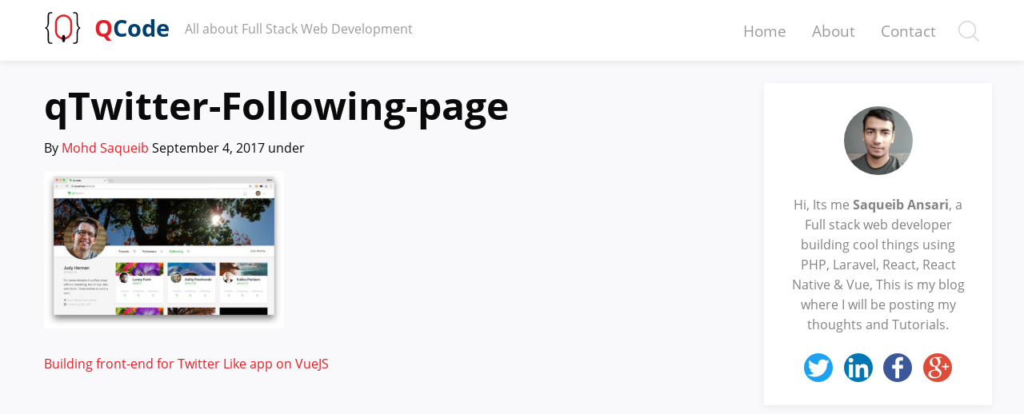

--- FILE ---
content_type: text/html; charset=UTF-8
request_url: https://qcode.in/building-front-end-twitter-like-app-vuejs/qtwitter-following-page/
body_size: 8422
content:
<!doctype html>
<html class="no-js" lang="en-US" >
	<head>
		<meta charset="UTF-8" />
		<meta name="viewport" content="width=device-width, initial-scale=1.0" />
		<script async src="//pagead2.googlesyndication.com/pagead/js/adsbygoogle.js"></script>
		<script>
			 (adsbygoogle = window.adsbygoogle || []).push({
				  google_ad_client: "ca-pub-1355161963501438",
				  enable_page_level_ads: true
			 });
		</script>
		<meta name='robots' content='index, follow, max-image-preview:large, max-snippet:-1, max-video-preview:-1' />
	<style>img:is([sizes="auto" i], [sizes^="auto," i]) { contain-intrinsic-size: 3000px 1500px }</style>
	
	<!-- This site is optimized with the Yoast SEO plugin v25.6 - https://yoast.com/wordpress/plugins/seo/ -->
	<title>qTwitter-Following-page - QCode</title>
	<link rel="canonical" href="https://qcode.in/building-front-end-twitter-like-app-vuejs/qtwitter-following-page/" />
	<meta property="og:locale" content="en_US" />
	<meta property="og:type" content="article" />
	<meta property="og:title" content="qTwitter-Following-page - QCode" />
	<meta property="og:url" content="https://qcode.in/building-front-end-twitter-like-app-vuejs/qtwitter-following-page/" />
	<meta property="og:site_name" content="QCode" />
	<meta property="article:modified_time" content="2017-09-04T16:45:27+00:00" />
	<meta property="og:image" content="https://qcode.in/building-front-end-twitter-like-app-vuejs/qtwitter-following-page" />
	<meta property="og:image:width" content="1200" />
	<meta property="og:image:height" content="788" />
	<meta property="og:image:type" content="image/jpeg" />
	<meta name="twitter:card" content="summary_large_image" />
	<meta name="twitter:site" content="@mdsaqueib" />
	<script type="application/ld+json" class="yoast-schema-graph">{"@context":"https://schema.org","@graph":[{"@type":"WebPage","@id":"https://qcode.in/building-front-end-twitter-like-app-vuejs/qtwitter-following-page/","url":"https://qcode.in/building-front-end-twitter-like-app-vuejs/qtwitter-following-page/","name":"qTwitter-Following-page - QCode","isPartOf":{"@id":"https://qcode.in/#website"},"primaryImageOfPage":{"@id":"https://qcode.in/building-front-end-twitter-like-app-vuejs/qtwitter-following-page/#primaryimage"},"image":{"@id":"https://qcode.in/building-front-end-twitter-like-app-vuejs/qtwitter-following-page/#primaryimage"},"thumbnailUrl":"https://qcode.in/wp-content/uploads/2017/09/qTwitter-Following-page.jpg","datePublished":"2017-09-04T16:44:27+00:00","dateModified":"2017-09-04T16:45:27+00:00","breadcrumb":{"@id":"https://qcode.in/building-front-end-twitter-like-app-vuejs/qtwitter-following-page/#breadcrumb"},"inLanguage":"en-US","potentialAction":[{"@type":"ReadAction","target":["https://qcode.in/building-front-end-twitter-like-app-vuejs/qtwitter-following-page/"]}]},{"@type":"ImageObject","inLanguage":"en-US","@id":"https://qcode.in/building-front-end-twitter-like-app-vuejs/qtwitter-following-page/#primaryimage","url":"https://qcode.in/wp-content/uploads/2017/09/qTwitter-Following-page.jpg","contentUrl":"https://qcode.in/wp-content/uploads/2017/09/qTwitter-Following-page.jpg","width":1200,"height":788,"caption":"qTwitter-Following-page"},{"@type":"BreadcrumbList","@id":"https://qcode.in/building-front-end-twitter-like-app-vuejs/qtwitter-following-page/#breadcrumb","itemListElement":[{"@type":"ListItem","position":1,"name":"Home","item":"https://qcode.in/"},{"@type":"ListItem","position":2,"name":"Building front-end for Twitter Like app on VueJS","item":"https://qcode.in/building-front-end-twitter-like-app-vuejs/"},{"@type":"ListItem","position":3,"name":"qTwitter-Following-page"}]},{"@type":"WebSite","@id":"https://qcode.in/#website","url":"https://qcode.in/","name":"QCode","description":"All about Full Stack Web Development","publisher":{"@id":"https://qcode.in/#/schema/person/e2cfa5cd0404224d640b1ca7a9666f8d"},"potentialAction":[{"@type":"SearchAction","target":{"@type":"EntryPoint","urlTemplate":"https://qcode.in/?s={search_term_string}"},"query-input":{"@type":"PropertyValueSpecification","valueRequired":true,"valueName":"search_term_string"}}],"inLanguage":"en-US"},{"@type":["Person","Organization"],"@id":"https://qcode.in/#/schema/person/e2cfa5cd0404224d640b1ca7a9666f8d","name":"Mohd Saqueib","image":{"@type":"ImageObject","inLanguage":"en-US","@id":"https://qcode.in/#/schema/person/image/","url":"https://qcode.in/wp-content/uploads/2017/09/qTwitter-Following-page.jpg","contentUrl":"https://qcode.in/wp-content/uploads/2017/09/qTwitter-Following-page.jpg","width":1200,"height":788,"caption":"Mohd Saqueib"},"logo":{"@id":"https://qcode.in/#/schema/person/image/"},"description":"Full Stack developer working with modern web frontend and backend with hybrid mobile apps, love to share my knowledge in PHP, JS, MySQL &amp; HTML, check out my LinkedIn profile https://www.linkedin.com/in/mohd-saqueib-ansari-41314391/"}]}</script>
	<!-- / Yoast SEO plugin. -->


<link rel='dns-prefetch' href='//ajax.googleapis.com' />
<link rel='dns-prefetch' href='//stats.wp.com' />
<link rel='dns-prefetch' href='//v0.wordpress.com' />

<link rel='stylesheet' id='wp-block-library-css' href='https://qcode.in/wp-includes/css/dist/block-library/style.min.css?ver=6.8.3' type='text/css' media='all' />
<style id='classic-theme-styles-inline-css' type='text/css'>
/*! This file is auto-generated */
.wp-block-button__link{color:#fff;background-color:#32373c;border-radius:9999px;box-shadow:none;text-decoration:none;padding:calc(.667em + 2px) calc(1.333em + 2px);font-size:1.125em}.wp-block-file__button{background:#32373c;color:#fff;text-decoration:none}
</style>
<link rel='stylesheet' id='mediaelement-css' href='https://qcode.in/wp-includes/js/mediaelement/mediaelementplayer-legacy.min.css?ver=4.2.17' type='text/css' media='all' />
<link rel='stylesheet' id='wp-mediaelement-css' href='https://qcode.in/wp-includes/js/mediaelement/wp-mediaelement.min.css?ver=6.8.3' type='text/css' media='all' />
<style id='jetpack-sharing-buttons-style-inline-css' type='text/css'>
.jetpack-sharing-buttons__services-list{display:flex;flex-direction:row;flex-wrap:wrap;gap:0;list-style-type:none;margin:5px;padding:0}.jetpack-sharing-buttons__services-list.has-small-icon-size{font-size:12px}.jetpack-sharing-buttons__services-list.has-normal-icon-size{font-size:16px}.jetpack-sharing-buttons__services-list.has-large-icon-size{font-size:24px}.jetpack-sharing-buttons__services-list.has-huge-icon-size{font-size:36px}@media print{.jetpack-sharing-buttons__services-list{display:none!important}}.editor-styles-wrapper .wp-block-jetpack-sharing-buttons{gap:0;padding-inline-start:0}ul.jetpack-sharing-buttons__services-list.has-background{padding:1.25em 2.375em}
</style>
<style id='global-styles-inline-css' type='text/css'>
:root{--wp--preset--aspect-ratio--square: 1;--wp--preset--aspect-ratio--4-3: 4/3;--wp--preset--aspect-ratio--3-4: 3/4;--wp--preset--aspect-ratio--3-2: 3/2;--wp--preset--aspect-ratio--2-3: 2/3;--wp--preset--aspect-ratio--16-9: 16/9;--wp--preset--aspect-ratio--9-16: 9/16;--wp--preset--color--black: #000000;--wp--preset--color--cyan-bluish-gray: #abb8c3;--wp--preset--color--white: #ffffff;--wp--preset--color--pale-pink: #f78da7;--wp--preset--color--vivid-red: #cf2e2e;--wp--preset--color--luminous-vivid-orange: #ff6900;--wp--preset--color--luminous-vivid-amber: #fcb900;--wp--preset--color--light-green-cyan: #7bdcb5;--wp--preset--color--vivid-green-cyan: #00d084;--wp--preset--color--pale-cyan-blue: #8ed1fc;--wp--preset--color--vivid-cyan-blue: #0693e3;--wp--preset--color--vivid-purple: #9b51e0;--wp--preset--gradient--vivid-cyan-blue-to-vivid-purple: linear-gradient(135deg,rgba(6,147,227,1) 0%,rgb(155,81,224) 100%);--wp--preset--gradient--light-green-cyan-to-vivid-green-cyan: linear-gradient(135deg,rgb(122,220,180) 0%,rgb(0,208,130) 100%);--wp--preset--gradient--luminous-vivid-amber-to-luminous-vivid-orange: linear-gradient(135deg,rgba(252,185,0,1) 0%,rgba(255,105,0,1) 100%);--wp--preset--gradient--luminous-vivid-orange-to-vivid-red: linear-gradient(135deg,rgba(255,105,0,1) 0%,rgb(207,46,46) 100%);--wp--preset--gradient--very-light-gray-to-cyan-bluish-gray: linear-gradient(135deg,rgb(238,238,238) 0%,rgb(169,184,195) 100%);--wp--preset--gradient--cool-to-warm-spectrum: linear-gradient(135deg,rgb(74,234,220) 0%,rgb(151,120,209) 20%,rgb(207,42,186) 40%,rgb(238,44,130) 60%,rgb(251,105,98) 80%,rgb(254,248,76) 100%);--wp--preset--gradient--blush-light-purple: linear-gradient(135deg,rgb(255,206,236) 0%,rgb(152,150,240) 100%);--wp--preset--gradient--blush-bordeaux: linear-gradient(135deg,rgb(254,205,165) 0%,rgb(254,45,45) 50%,rgb(107,0,62) 100%);--wp--preset--gradient--luminous-dusk: linear-gradient(135deg,rgb(255,203,112) 0%,rgb(199,81,192) 50%,rgb(65,88,208) 100%);--wp--preset--gradient--pale-ocean: linear-gradient(135deg,rgb(255,245,203) 0%,rgb(182,227,212) 50%,rgb(51,167,181) 100%);--wp--preset--gradient--electric-grass: linear-gradient(135deg,rgb(202,248,128) 0%,rgb(113,206,126) 100%);--wp--preset--gradient--midnight: linear-gradient(135deg,rgb(2,3,129) 0%,rgb(40,116,252) 100%);--wp--preset--font-size--small: 13px;--wp--preset--font-size--medium: 20px;--wp--preset--font-size--large: 36px;--wp--preset--font-size--x-large: 42px;--wp--preset--spacing--20: 0.44rem;--wp--preset--spacing--30: 0.67rem;--wp--preset--spacing--40: 1rem;--wp--preset--spacing--50: 1.5rem;--wp--preset--spacing--60: 2.25rem;--wp--preset--spacing--70: 3.38rem;--wp--preset--spacing--80: 5.06rem;--wp--preset--shadow--natural: 6px 6px 9px rgba(0, 0, 0, 0.2);--wp--preset--shadow--deep: 12px 12px 50px rgba(0, 0, 0, 0.4);--wp--preset--shadow--sharp: 6px 6px 0px rgba(0, 0, 0, 0.2);--wp--preset--shadow--outlined: 6px 6px 0px -3px rgba(255, 255, 255, 1), 6px 6px rgba(0, 0, 0, 1);--wp--preset--shadow--crisp: 6px 6px 0px rgba(0, 0, 0, 1);}:where(.is-layout-flex){gap: 0.5em;}:where(.is-layout-grid){gap: 0.5em;}body .is-layout-flex{display: flex;}.is-layout-flex{flex-wrap: wrap;align-items: center;}.is-layout-flex > :is(*, div){margin: 0;}body .is-layout-grid{display: grid;}.is-layout-grid > :is(*, div){margin: 0;}:where(.wp-block-columns.is-layout-flex){gap: 2em;}:where(.wp-block-columns.is-layout-grid){gap: 2em;}:where(.wp-block-post-template.is-layout-flex){gap: 1.25em;}:where(.wp-block-post-template.is-layout-grid){gap: 1.25em;}.has-black-color{color: var(--wp--preset--color--black) !important;}.has-cyan-bluish-gray-color{color: var(--wp--preset--color--cyan-bluish-gray) !important;}.has-white-color{color: var(--wp--preset--color--white) !important;}.has-pale-pink-color{color: var(--wp--preset--color--pale-pink) !important;}.has-vivid-red-color{color: var(--wp--preset--color--vivid-red) !important;}.has-luminous-vivid-orange-color{color: var(--wp--preset--color--luminous-vivid-orange) !important;}.has-luminous-vivid-amber-color{color: var(--wp--preset--color--luminous-vivid-amber) !important;}.has-light-green-cyan-color{color: var(--wp--preset--color--light-green-cyan) !important;}.has-vivid-green-cyan-color{color: var(--wp--preset--color--vivid-green-cyan) !important;}.has-pale-cyan-blue-color{color: var(--wp--preset--color--pale-cyan-blue) !important;}.has-vivid-cyan-blue-color{color: var(--wp--preset--color--vivid-cyan-blue) !important;}.has-vivid-purple-color{color: var(--wp--preset--color--vivid-purple) !important;}.has-black-background-color{background-color: var(--wp--preset--color--black) !important;}.has-cyan-bluish-gray-background-color{background-color: var(--wp--preset--color--cyan-bluish-gray) !important;}.has-white-background-color{background-color: var(--wp--preset--color--white) !important;}.has-pale-pink-background-color{background-color: var(--wp--preset--color--pale-pink) !important;}.has-vivid-red-background-color{background-color: var(--wp--preset--color--vivid-red) !important;}.has-luminous-vivid-orange-background-color{background-color: var(--wp--preset--color--luminous-vivid-orange) !important;}.has-luminous-vivid-amber-background-color{background-color: var(--wp--preset--color--luminous-vivid-amber) !important;}.has-light-green-cyan-background-color{background-color: var(--wp--preset--color--light-green-cyan) !important;}.has-vivid-green-cyan-background-color{background-color: var(--wp--preset--color--vivid-green-cyan) !important;}.has-pale-cyan-blue-background-color{background-color: var(--wp--preset--color--pale-cyan-blue) !important;}.has-vivid-cyan-blue-background-color{background-color: var(--wp--preset--color--vivid-cyan-blue) !important;}.has-vivid-purple-background-color{background-color: var(--wp--preset--color--vivid-purple) !important;}.has-black-border-color{border-color: var(--wp--preset--color--black) !important;}.has-cyan-bluish-gray-border-color{border-color: var(--wp--preset--color--cyan-bluish-gray) !important;}.has-white-border-color{border-color: var(--wp--preset--color--white) !important;}.has-pale-pink-border-color{border-color: var(--wp--preset--color--pale-pink) !important;}.has-vivid-red-border-color{border-color: var(--wp--preset--color--vivid-red) !important;}.has-luminous-vivid-orange-border-color{border-color: var(--wp--preset--color--luminous-vivid-orange) !important;}.has-luminous-vivid-amber-border-color{border-color: var(--wp--preset--color--luminous-vivid-amber) !important;}.has-light-green-cyan-border-color{border-color: var(--wp--preset--color--light-green-cyan) !important;}.has-vivid-green-cyan-border-color{border-color: var(--wp--preset--color--vivid-green-cyan) !important;}.has-pale-cyan-blue-border-color{border-color: var(--wp--preset--color--pale-cyan-blue) !important;}.has-vivid-cyan-blue-border-color{border-color: var(--wp--preset--color--vivid-cyan-blue) !important;}.has-vivid-purple-border-color{border-color: var(--wp--preset--color--vivid-purple) !important;}.has-vivid-cyan-blue-to-vivid-purple-gradient-background{background: var(--wp--preset--gradient--vivid-cyan-blue-to-vivid-purple) !important;}.has-light-green-cyan-to-vivid-green-cyan-gradient-background{background: var(--wp--preset--gradient--light-green-cyan-to-vivid-green-cyan) !important;}.has-luminous-vivid-amber-to-luminous-vivid-orange-gradient-background{background: var(--wp--preset--gradient--luminous-vivid-amber-to-luminous-vivid-orange) !important;}.has-luminous-vivid-orange-to-vivid-red-gradient-background{background: var(--wp--preset--gradient--luminous-vivid-orange-to-vivid-red) !important;}.has-very-light-gray-to-cyan-bluish-gray-gradient-background{background: var(--wp--preset--gradient--very-light-gray-to-cyan-bluish-gray) !important;}.has-cool-to-warm-spectrum-gradient-background{background: var(--wp--preset--gradient--cool-to-warm-spectrum) !important;}.has-blush-light-purple-gradient-background{background: var(--wp--preset--gradient--blush-light-purple) !important;}.has-blush-bordeaux-gradient-background{background: var(--wp--preset--gradient--blush-bordeaux) !important;}.has-luminous-dusk-gradient-background{background: var(--wp--preset--gradient--luminous-dusk) !important;}.has-pale-ocean-gradient-background{background: var(--wp--preset--gradient--pale-ocean) !important;}.has-electric-grass-gradient-background{background: var(--wp--preset--gradient--electric-grass) !important;}.has-midnight-gradient-background{background: var(--wp--preset--gradient--midnight) !important;}.has-small-font-size{font-size: var(--wp--preset--font-size--small) !important;}.has-medium-font-size{font-size: var(--wp--preset--font-size--medium) !important;}.has-large-font-size{font-size: var(--wp--preset--font-size--large) !important;}.has-x-large-font-size{font-size: var(--wp--preset--font-size--x-large) !important;}
:where(.wp-block-post-template.is-layout-flex){gap: 1.25em;}:where(.wp-block-post-template.is-layout-grid){gap: 1.25em;}
:where(.wp-block-columns.is-layout-flex){gap: 2em;}:where(.wp-block-columns.is-layout-grid){gap: 2em;}
:root :where(.wp-block-pullquote){font-size: 1.5em;line-height: 1.6;}
</style>
<link rel='stylesheet' id='main-stylesheet-css' href='https://qcode.in/wp-content/themes/qcode1/assets/stylesheets/foundation.css?ver=2.6.1' type='text/css' media='all' />
<link rel='stylesheet' id='prism-theme-css' href='https://qcode.in/wp-content/plugins/ank-prism-for-wp/out/prism-css.min.css?ver=1534085005' type='text/css' media='all' />
<script type="text/javascript" src="//ajax.googleapis.com/ajax/libs/jquery/2.1.0/jquery.min.js?ver=2.1.0" id="jquery-js"></script>
<link rel="https://api.w.org/" href="https://qcode.in/wp-json/" /><link rel="alternate" title="JSON" type="application/json" href="https://qcode.in/wp-json/wp/v2/media/603" /><link rel="alternate" title="oEmbed (JSON)" type="application/json+oembed" href="https://qcode.in/wp-json/oembed/1.0/embed?url=https%3A%2F%2Fqcode.in%2Fbuilding-front-end-twitter-like-app-vuejs%2Fqtwitter-following-page%2F" />
<link rel="alternate" title="oEmbed (XML)" type="text/xml+oembed" href="https://qcode.in/wp-json/oembed/1.0/embed?url=https%3A%2F%2Fqcode.in%2Fbuilding-front-end-twitter-like-app-vuejs%2Fqtwitter-following-page%2F&#038;format=xml" />
	<style>img#wpstats{display:none}</style>
		<link rel="icon" href="https://qcode.in/wp-content/uploads/2016/12/cropped-qCode-logo-32x32.png" sizes="32x32" />
<link rel="icon" href="https://qcode.in/wp-content/uploads/2016/12/cropped-qCode-logo-192x192.png" sizes="192x192" />
<link rel="apple-touch-icon" href="https://qcode.in/wp-content/uploads/2016/12/cropped-qCode-logo-180x180.png" />
<meta name="msapplication-TileImage" content="https://qcode.in/wp-content/uploads/2016/12/cropped-qCode-logo-270x270.png" />
	</head>
	<body class="attachment wp-singular attachment-template-default single single-attachment postid-603 attachmentid-603 attachment-jpeg wp-theme-qcode1 offcanvas">


	
	
	
	<header data-sticky-container id="masthead" class="site-header" role="banner">

			<div class="title-bar" data-responsive-toggle="site-navigation">
				<button class="menu-icon" type="button" data-toggle="mobile-menu"></button>
				<div class="title-bar-title">
					<a href="https://qcode.in/" rel="home">QCode</a>
				</div>
			</div>

			<nav id="site-navigation" class="main-navigation top-bar sticky" data-sticky data-options="marginTop:0;" style="width:100%;height:76px;" role="navigation">
				<div class="row">
					<div class="top-bar-title">
						<a href="https://qcode.in/" rel="home">
							<img src="https://qcode.in/wp-content/themes/qcode1/assets/images/logo.svg" alt="QCode">
							<span>Q</span>Code
						</a>
						<span class="tag-line show-for-large">All about Full Stack Web Development</span>
					</div>

					<div class="top-bar-right">
						<ul id="menu-top-menu" class="dropdown menu desktop-menu" data-dropdown-menu><li id="menu-item-46" class="menu-item menu-item-type-custom menu-item-object-custom menu-item-home menu-item-46"><a href="http://qcode.in">Home</a></li>
<li id="menu-item-47" class="menu-item menu-item-type-post_type menu-item-object-page menu-item-47"><a href="https://qcode.in/about/">About</a></li>
<li id="menu-item-48" class="menu-item menu-item-type-post_type menu-item-object-page menu-item-48"><a href="https://qcode.in/contact/">Contact</a></li>
 <li><form role="search" method="get" class="search-form" action="https://qcode.in/"><input class="search-bar" name="s" type="search" value=""  placeholder="Search"></form></li> </ul>
													
<nav class="vertical menu" id="mobile-menu" role="navigation">
  <ul id="menu-top-menu-1" class="vertical menu" data-accordion-menu><li class="menu-item menu-item-type-custom menu-item-object-custom menu-item-home menu-item-46"><a href="http://qcode.in">Home</a></li>
<li class="menu-item menu-item-type-post_type menu-item-object-page menu-item-47"><a href="https://qcode.in/about/">About</a></li>
<li class="menu-item menu-item-type-post_type menu-item-object-page menu-item-48"><a href="https://qcode.in/contact/">Contact</a></li>
</ul></nav>
											</div>
				</div>
			</nav>
	</header>

	<section class="container">
		
<div id="single-post" role="main">

	<div class="main-content">

	
	<article class="post-603 attachment type-attachment status-inherit hentry" id="post-603">
		<header>
			<h1 class="entry-title">qTwitter-Following-page</h1>
			<p class="byline author">By <a href="https://qcode.in/author/qcode/" rel="author" class="fn">Mohd Saqueib</a>
		<time class="updated" datetime="2017-09-04T22:14:27+05:30">September 4, 2017</time>
		under 
		</p>		</header>
				<div class="entry-content">
			<p class="attachment"><a href='https://qcode.in/wp-content/uploads/2017/09/qTwitter-Following-page.jpg'><img fetchpriority="high" decoding="async" width="300" height="197" src="https://qcode.in/wp-content/uploads/2017/09/qTwitter-Following-page-300x197.jpg" class="attachment-medium size-medium" alt="qTwitter-Following-page" srcset="https://qcode.in/wp-content/uploads/2017/09/qTwitter-Following-page-300x197.jpg 300w, https://qcode.in/wp-content/uploads/2017/09/qTwitter-Following-page-768x504.jpg 768w, https://qcode.in/wp-content/uploads/2017/09/qTwitter-Following-page-1024x672.jpg 1024w, https://qcode.in/wp-content/uploads/2017/09/qTwitter-Following-page-640x420.jpg 640w, https://qcode.in/wp-content/uploads/2017/09/qTwitter-Following-page.jpg 1200w" sizes="(max-width: 639px) 98vw, (max-width: 1199px) 64vw, 300px" /></a></p>
					</div>
		<footer>
						<p></p>
		</footer>
		
	<nav class="navigation post-navigation" aria-label="Posts">
		<h2 class="screen-reader-text">Post navigation</h2>
		<div class="nav-links"><div class="nav-previous"><a href="https://qcode.in/building-front-end-twitter-like-app-vuejs/" rel="prev">Building front-end for  Twitter Like app on VueJS</a></div></div>
	</nav>				
<div id="disqus_thread"></div>
			</article>
	</div>

<aside class="sidebar" data-sticky-container style="position:relative">

			<div class="sticky" data-sticky data-anchor="page" data-margin-top="6.5">
			<div class="widget widget-author">
		<div class="my-pic" style="width:86px; height:86px">
			<img src="https://secure.gravatar.com/avatar/c1c18ad4ae917c28f6f384dcf41958c4?size=200" alt="Mohd Saqueib Ansari">
		</div>

		<p>Hi, Its me <strong>Saqueib Ansari</strong>, a Full stack web developer building cool things using PHP, Laravel, React, React Native & Vue, This is my blog where I will be posting my thoughts and Tutorials.</p>

		<div class="profile-social-links">
			<a target="_blank" href="https://twitter.com/mdsaqueib"><img width="36" src="https://qcode.in/wp-content/themes/qcode1/assets/images/icon-twitter-logo.svg" alt="Twitter"></a>
			<a target="_blank" href="https://www.linkedin.com/in/mohd-saqueib-ansari-41314391/"><img width="36" src="https://qcode.in/wp-content/themes/qcode1/assets/images/icon-linkedin-logo.svg" alt="LinkedIn"></a>
			<a target="_blank" href="https://www.facebook.com/qcode17"><img width="36" src="https://qcode.in/wp-content/themes/qcode1/assets/images/icon-facebook-logo.svg" alt="Facebook"></a>
			<a target="_blank" href="https://plus.google.com/u/0/+MohdSaquibAnsari"><img width="36" src="https://qcode.in/wp-content/themes/qcode1/assets/images/icon-google-plus-logo.svg" alt="Google+"></a>
		</div>
	</div>
		
		<div style="margin-bottom:2rem">
			<script async src="//pagead2.googlesyndication.com/pagead/js/adsbygoogle.js"></script>
			<!-- Sidebar Top -->
			<ins class="adsbygoogle" style="display: block;" data-ad-client="ca-pub-1355161963501438" data-ad-slot="1760044121" data-ad-format="auto"></ins>
			<script>
			(adsbygoogle = window.adsbygoogle || []).push({});
			</script>
		</div>

	<article id="categories-2" class="widget widget_categories"><h6>Categories</h6>
			<ul>
					<li class="cat-item cat-item-8"><a href="https://qcode.in/category/javascript/">JavaScript</a>
</li>
	<li class="cat-item cat-item-5"><a href="https://qcode.in/category/laravel/">Laravel</a>
</li>
	<li class="cat-item cat-item-3"><a href="https://qcode.in/category/php/">PHP</a>
</li>
	<li class="cat-item cat-item-44"><a href="https://qcode.in/category/quick-tips/">Quick Tips</a>
</li>
	<li class="cat-item cat-item-112"><a href="https://qcode.in/category/react/">React</a>
</li>
	<li class="cat-item cat-item-26"><a href="https://qcode.in/category/trends/">Trends</a>
</li>
	<li class="cat-item cat-item-63"><a href="https://qcode.in/category/vue-js/">Vue.js</a>
</li>
	<li class="cat-item cat-item-4"><a href="https://qcode.in/category/wordpress/">WordPress</a>
</li>
			</ul>

			</article>
		<article id="recent-posts-2" class="widget widget_recent_entries">
		<h6>Recent Posts</h6>
		<ul>
											<li>
					<a href="https://qcode.in/smooth-image-upload-and-resize-in-laravel/">Smooth image upload and resize in laravel</a>
									</li>
											<li>
					<a href="https://qcode.in/learn-react-by-creating-a-comment-app/">Learn React by creating a comment app</a>
									</li>
											<li>
					<a href="https://qcode.in/api-error-handling-in-vue-with-axios/">API error handling in vue with axios</a>
									</li>
											<li>
					<a href="https://qcode.in/managing-users-timezone-in-laravel-app/">Managing users timezone in a Laravel app</a>
									</li>
											<li>
					<a href="https://qcode.in/save-laravel-app-settings-in-database/">Save laravel app settings in database</a>
									</li>
					</ul>

		</article>		</div>

</aside>
</div>

		</section>
		<div id="footer-container">
			<small>Copyright &copy; 2026 QCode · Follow:
				<a target="_blank" href="https://plus.google.com/u/0/+MohdSaquibAnsari">Google</a>  ·
				<a target="_blank" href="https://www.facebook.com/qcode17">Facebook</a>  ·
				<a target="_blank" href="https://twitter.com/mdsaqueib">Twitter</a>
				Contact: <a href="mailto:saquibweb@gmail.com">E-Mail</a> -
				<a href="https://qcode.in/about">About</a> -
				<a href="/privacy-policy/">Privacy Policy</a>
			</small>
			<footer id="footer">
															</footer>
		</div>

		

<script type="speculationrules">
{"prefetch":[{"source":"document","where":{"and":[{"href_matches":"\/*"},{"not":{"href_matches":["\/wp-*.php","\/wp-admin\/*","\/wp-content\/uploads\/*","\/wp-content\/*","\/wp-content\/plugins\/*","\/wp-content\/themes\/qcode1\/*","\/*\\?(.+)"]}},{"not":{"selector_matches":"a[rel~=\"nofollow\"]"}},{"not":{"selector_matches":".no-prefetch, .no-prefetch a"}}]},"eagerness":"conservative"}]}
</script>
<script type="text/javascript" id="disqus_count-js-extra">
/* <![CDATA[ */
var countVars = {"disqusShortname":"qcode"};
/* ]]> */
</script>
<script type="text/javascript" src="https://qcode.in/wp-content/plugins/disqus-comment-system/public/js/comment_count.js?ver=3.1.3" id="disqus_count-js"></script>
<script type="text/javascript" id="disqus_embed-js-extra">
/* <![CDATA[ */
var embedVars = {"disqusConfig":{"integration":"wordpress 3.1.3 6.8.3"},"disqusIdentifier":"603 http:\/\/qcode.in\/wp-content\/uploads\/2017\/09\/qTwitter-Following-page.jpg","disqusShortname":"qcode","disqusTitle":"qTwitter-Following-page","disqusUrl":"https:\/\/qcode.in\/building-front-end-twitter-like-app-vuejs\/qtwitter-following-page\/","postId":"603"};
/* ]]> */
</script>
<script type="text/javascript" src="https://qcode.in/wp-content/plugins/disqus-comment-system/public/js/comment_embed.js?ver=3.1.3" id="disqus_embed-js"></script>
<script type="text/javascript" src="https://qcode.in/wp-content/themes/qcode1/assets/javascript/foundation.js?ver=2.6.1" id="foundation-js"></script>
<script type="text/javascript" src="https://qcode.in/wp-includes/js/comment-reply.min.js?ver=6.8.3" id="comment-reply-js" async="async" data-wp-strategy="async"></script>
<script type="text/javascript" src="https://qcode.in/wp-content/plugins/ank-prism-for-wp/out/prism-js.min.js?ver=1534085005" id="prism-script-js"></script>
<script type="text/javascript" id="jetpack-stats-js-before">
/* <![CDATA[ */
_stq = window._stq || [];
_stq.push([ "view", {"v":"ext","blog":"121157285","post":"603","tz":"5.5","srv":"qcode.in","j":"1:15.4"} ]);
_stq.push([ "clickTrackerInit", "121157285", "603" ]);
/* ]]> */
</script>
<script type="text/javascript" src="https://stats.wp.com/e-202605.js" id="jetpack-stats-js" defer="defer" data-wp-strategy="defer"></script>
<script>
  (function(i,s,o,g,r,a,m){i['GoogleAnalyticsObject']=r;i[r]=i[r]||function(){
  (i[r].q=i[r].q||[]).push(arguments)},i[r].l=1*new Date();a=s.createElement(o),
  m=s.getElementsByTagName(o)[0];a.async=1;a.src=g;m.parentNode.insertBefore(a,m)
  })(window,document,'script','https://www.google-analytics.com/analytics.js','ga');

  ga('create', 'UA-89263612-1', 'auto');
  ga('send', 'pageview');
</script>

</body>
</html>


<!-- Page cached by LiteSpeed Cache 7.6.2 on 2026-01-26 13:41:58 -->

--- FILE ---
content_type: text/html; charset=utf-8
request_url: https://www.google.com/recaptcha/api2/aframe
body_size: 266
content:
<!DOCTYPE HTML><html><head><meta http-equiv="content-type" content="text/html; charset=UTF-8"></head><body><script nonce="xNyiMt_n5J13JsHpUgSf9Q">/** Anti-fraud and anti-abuse applications only. See google.com/recaptcha */ try{var clients={'sodar':'https://pagead2.googlesyndication.com/pagead/sodar?'};window.addEventListener("message",function(a){try{if(a.source===window.parent){var b=JSON.parse(a.data);var c=clients[b['id']];if(c){var d=document.createElement('img');d.src=c+b['params']+'&rc='+(localStorage.getItem("rc::a")?sessionStorage.getItem("rc::b"):"");window.document.body.appendChild(d);sessionStorage.setItem("rc::e",parseInt(sessionStorage.getItem("rc::e")||0)+1);localStorage.setItem("rc::h",'1769621823983');}}}catch(b){}});window.parent.postMessage("_grecaptcha_ready", "*");}catch(b){}</script></body></html>

--- FILE ---
content_type: text/css
request_url: https://qcode.in/wp-content/plugins/ank-prism-for-wp/out/prism-css.min.css?ver=1534085005
body_size: 138
content:
code[class*="language-"],pre[class*="language-"]{color: #ccc;background: none;font-family: Consolas, Monaco, 'Andale Mono', 'Ubuntu Mono', monospace;text-align: left;white-space: pre;word-spacing: normal;word-break: normal;word-wrap: normal;line-height: 1.5;-moz-tab-size: 4;-o-tab-size: 4;tab-size: 4;-webkit-hyphens: none;-moz-hyphens: none;-ms-hyphens: none;hyphens: none}pre[class*="language-"]{padding: 1em;margin: .5em 0;overflow: auto}:not(pre) > code[class*="language-"],pre[class*="language-"]{background: #2d2d2d}:not(pre) > code[class*="language-"]{padding: .1em;border-radius: .3em;white-space: normal}.token.comment,.token.block-comment,.token.prolog,.token.doctype,.token.cdata{color: #999}.token.punctuation{color: #ccc}.token.tag,.token.attr-name,.token.namespace,.token.deleted{color: #e2777a}.token.function-name{color: #6196cc}.token.boolean,.token.number,.token.function{color: #f08d49}.token.property,.token.class-name,.token.constant,.token.symbol{color: #f8c555}.token.selector,.token.important,.token.atrule,.token.keyword,.token.builtin{color: #cc99cd}.token.string,.token.char,.token.attr-value,.token.regex,.token.variable{color: #7ec699}.token.operator,.token.entity,.token.url{color: #67cdcc}.token.important,.token.bold{font-weight: bold}.token.italic{font-style: italic}.token.entity{cursor: help}.token.inserted{color: green}

--- FILE ---
content_type: image/svg+xml
request_url: https://qcode.in/wp-content/themes/qcode1/assets/images/icon-google-plus-logo.svg
body_size: 565
content:
<?xml version="1.0" encoding="iso-8859-1"?>
<!-- Generator: Adobe Illustrator 16.0.0, SVG Export Plug-In . SVG Version: 6.00 Build 0)  -->
<!DOCTYPE svg PUBLIC "-//W3C//DTD SVG 1.1//EN" "http://www.w3.org/Graphics/SVG/1.1/DTD/svg11.dtd">
<svg xmlns="http://www.w3.org/2000/svg" xmlns:xlink="http://www.w3.org/1999/xlink" version="1.1" id="Capa_1" x="0px" y="0px" width="512px" height="512px" viewBox="0 0 97.75 97.75" style="enable-background:new 0 0 97.75 97.75;" xml:space="preserve">
<g>
	<g>
		<path d="M50.729,33.67c0-6.775-4.039-17.311-11.826-17.311c-2.448,0-5.071,1.222-6.577,3.105    c-1.598,1.979-2.062,4.511-2.062,6.965c0,6.3,3.658,16.741,11.736,16.741c2.345,0,4.872-1.123,6.382-2.63    C50.541,38.369,50.729,35.365,50.729,33.67z" fill="#dd4b39"/>
		<path d="M45.657,58.414c-0.748-0.094-1.218-0.094-2.156-0.094c-0.847,0-5.918,0.185-9.859,1.511    c-2.064,0.748-8.071,3.008-8.071,9.687c0,6.682,6.478,11.485,16.522,11.485c9.015,0,13.804-4.338,13.804-10.163    C55.896,66.027,52.798,63.496,45.657,58.414z" fill="#dd4b39"/>
		<path d="M48.875,0C21.882,0,0,21.882,0,48.875S21.882,97.75,48.875,97.75S97.75,75.868,97.75,48.875S75.868,0,48.875,0z     M37.489,84.945c-13.616,0-20.184-6.488-20.184-13.455c0-3.385,1.687-8.18,7.227-11.475c5.818-3.576,13.709-4.043,17.936-4.334    c-1.319-1.692-2.816-3.479-2.816-6.395c0-1.597,0.47-2.539,0.934-3.669c-1.034,0.096-2.062,0.188-3.002,0.188    c-9.948,0-15.581-7.438-15.581-14.775c0-4.322,1.969-9.124,6.005-12.605c5.354-4.422,12.67-5.622,17.744-5.622H64.25l-6.105,3.836    h-5.816c2.158,1.786,6.658,5.549,6.658,12.703c0,6.957-3.938,10.259-7.879,13.36c-1.223,1.221-2.632,2.538-2.632,4.611    c0,2.065,1.41,3.193,2.44,4.047l3.383,2.628c4.132,3.479,7.888,6.679,7.886,13.177C62.184,76.012,53.635,84.945,37.489,84.945z     M78.005,47.725v9.464h-4.646v-9.464h-9.393v-4.697h9.393v-9.406h4.646v9.406h9.438v4.697H78.005z" fill="#dd4b39"/>
	</g>
</g>
<g>
</g>
<g>
</g>
<g>
</g>
<g>
</g>
<g>
</g>
<g>
</g>
<g>
</g>
<g>
</g>
<g>
</g>
<g>
</g>
<g>
</g>
<g>
</g>
<g>
</g>
<g>
</g>
<g>
</g>
</svg>


--- FILE ---
content_type: image/svg+xml
request_url: https://qcode.in/wp-content/themes/qcode1/assets/images/logo.svg
body_size: 613
content:
<svg xmlns="http://www.w3.org/2000/svg" width="44" height="39" viewBox="0 0 44 39"><style>.a{fill:#000;}</style><title>  Logo</title><desc>  Created with Sketch.</desc><g style="fill:none;stroke-width:1;stroke:none"><path d="M8.6 0.2L35.4 0.2 39.1 1.4 40 12.8 41.3 18.3 43.2 19.8 40.9 21.9 40 26.4 39.8 34.4 39.6 37.2C39.6 37.2 38.6 38.6 37.7 38.6 36.8 38.6 35.4 38.7 35.4 38.7L9.1 38.7 6.9 38.8 5 37.2 4.3 31.1 4.2 25 3.1 20.9 1.7 19.7 3.7 17.2 4.8 10.3 4.7 4.5 5 1.9 7.4 0.6 8.6 0.2Z" fill="#FFF"/><path d="M9.1 1.6L7.2 1.6C6.3 1.6 5.8 1.9 5.5 2.6 5.2 3.2 5.1 4.3 5.1 5.9L5.1 12.6C5.1 14 5 15.1 4.7 15.9 4.5 16.8 4.2 17.5 3.9 17.9 3.5 18.4 3.2 18.8 2.9 19 2.6 19.2 2.4 19.3 2.2 19.4 2.4 19.5 2.6 19.7 2.9 19.9 3.2 20.2 3.5 20.5 3.9 21 4.2 21.5 4.5 22.2 4.7 23 5 23.9 5.1 25 5.1 26.4L5.1 33C5.1 34.6 5.2 35.8 5.5 36.4 5.8 37.1 6.3 37.4 7.2 37.4L9.1 37.4 9.1 38.8 7.1 38.8C6 38.8 5.1 38.4 4.5 37.7 3.8 37 3.5 35.7 3.5 33.8L3.5 27.1C3.5 26.3 3.5 25.5 3.4 24.6 3.3 23.8 3.2 23.1 3 22.5 2.7 21.8 2.5 21.3 2.1 20.9 1.7 20.5 1.2 20.3 0.6 20.3L0.6 18.7C1.2 18.7 1.7 18.5 2.1 18.1 2.5 17.7 2.7 17.2 3 16.5 3.2 15.9 3.3 15.2 3.4 14.4 3.5 13.5 3.5 12.7 3.5 11.9L3.5 5.2C3.5 3.3 3.8 2 4.5 1.3 5.1 0.6 6 0.2 7.1 0.2L9.1 0.2 9.1 1.6ZM34.9 37.4L36.9 37.4C37.7 37.4 38.3 37.1 38.6 36.4 38.8 35.8 39 34.6 39 33L39 26.4C39 25 39.1 23.9 39.4 23 39.6 22.2 39.9 21.5 40.2 21 40.5 20.5 40.8 20.2 41.2 19.9 41.5 19.7 41.7 19.5 41.8 19.4 41.7 19.3 41.5 19.2 41.2 19 40.8 18.8 40.5 18.4 40.2 17.9 39.9 17.5 39.6 16.8 39.4 15.9 39.1 15.1 39 14 39 12.6L39 5.9C39 4.3 38.8 3.2 38.6 2.6 38.3 1.9 37.7 1.6 36.9 1.6L34.9 1.6 34.9 0.2 37 0.2C38.1 0.2 39 0.6 39.6 1.3 40.2 2 40.5 3.3 40.5 5.2L40.5 11.9C40.5 12.7 40.6 13.5 40.7 14.4 40.7 15.2 40.9 15.9 41.1 16.5 41.3 17.2 41.6 17.7 42 18.1 42.4 18.5 42.9 18.7 43.5 18.7L43.5 20.3C42.9 20.3 42.4 20.5 42 20.9 41.6 21.3 41.3 21.8 41.1 22.5 40.9 23.1 40.7 23.8 40.7 24.6 40.6 25.5 40.5 26.3 40.5 27.1L40.5 33.8C40.5 35.7 40.2 37 39.6 37.7 39 38.4 38.1 38.8 37 38.8L34.9 38.8 34.9 37.4Z" class="a"/><path d="M14.9 13.6L14.9 13.6 14.9 23.1C14.9 27.5 18.5 31.2 23 31.2 27.5 31.2 31.1 27.5 31.1 23.1L31.1 13.6C31.1 9.1 27.5 5.5 23 5.5 18.5 5.5 14.9 9.1 14.9 13.6L14.9 13.6ZM12.5 13.6C12.5 7.8 17.2 3.1 23 3.1 28.8 3.1 33.5 7.8 33.5 13.6L33.5 23.1C33.5 28.9 28.8 33.6 23 33.6 17.2 33.6 12.5 28.9 12.5 23.1L12.5 13.6 12.5 13.6Z" fill="#E22027"/><rect x="21.1" y="27.9" width="3.9" height="9" rx="14.2" class="a"/></g></svg>

--- FILE ---
content_type: text/plain
request_url: https://www.google-analytics.com/j/collect?v=1&_v=j102&a=1994291498&t=pageview&_s=1&dl=https%3A%2F%2Fqcode.in%2Fbuilding-front-end-twitter-like-app-vuejs%2Fqtwitter-following-page%2F&ul=en-us%40posix&dt=qTwitter-Following-page%20-%20QCode&sr=1280x720&vp=1280x720&_u=IEBAAEABAAAAACAAI~&jid=786729476&gjid=1213110048&cid=847333427.1769621822&tid=UA-89263612-1&_gid=1371952000.1769621822&_r=1&_slc=1&z=1792288344
body_size: -448
content:
2,cG-GE6XP67T95

--- FILE ---
content_type: image/svg+xml
request_url: https://qcode.in/wp-content/themes/qcode1/assets/images/icon-twitter-logo.svg
body_size: 548
content:
<?xml version="1.0" encoding="iso-8859-1"?>
<!-- Generator: Adobe Illustrator 16.0.0, SVG Export Plug-In . SVG Version: 6.00 Build 0)  -->
<!DOCTYPE svg PUBLIC "-//W3C//DTD SVG 1.1//EN" "http://www.w3.org/Graphics/SVG/1.1/DTD/svg11.dtd">
<svg xmlns="http://www.w3.org/2000/svg" xmlns:xlink="http://www.w3.org/1999/xlink" version="1.1" id="Capa_1" x="0px" y="0px" width="512px" height="512px" viewBox="0 0 97.75 97.75" style="enable-background:new 0 0 97.75 97.75;" xml:space="preserve">
<g>
	<path d="M48.875,0C21.882,0,0,21.882,0,48.875S21.882,97.75,48.875,97.75S97.75,75.868,97.75,48.875S75.868,0,48.875,0z    M78.43,35.841c0.023,0.577,0.035,1.155,0.035,1.736c0,20.878-15.887,42.473-42.473,42.473c-8.127,0-16.04-2.319-22.883-6.708   c-0.143-0.091-0.202-0.268-0.145-0.427c0.057-0.158,0.218-0.256,0.383-0.237c1.148,0.137,2.322,0.205,3.487,0.205   c6.323,0,12.309-1.955,17.372-5.664c-6.069-0.512-11.285-4.619-13.161-10.478c-0.039-0.122-0.011-0.255,0.073-0.351   c0.085-0.096,0.215-0.138,0.339-0.115c1.682,0.319,3.392,0.34,5.04,0.072c-6.259-1.945-10.658-7.808-10.658-14.483l0.002-0.194   c0.003-0.127,0.072-0.243,0.182-0.306c0.109-0.064,0.245-0.065,0.355-0.003c1.632,0.906,3.438,1.488,5.291,1.711   c-3.597-2.867-5.709-7.213-5.709-11.862c0-2.682,0.71-5.318,2.054-7.623c0.06-0.103,0.166-0.169,0.284-0.178   c0.119-0.012,0.234,0.04,0.309,0.132c7.362,9.03,18.191,14.59,29.771,15.305c-0.193-0.972-0.291-1.974-0.291-2.985   c0-8.361,6.802-15.162,15.162-15.162c4.11,0,8.082,1.689,10.929,4.641c3.209-0.654,6.266-1.834,9.09-3.508   c0.129-0.077,0.291-0.065,0.41,0.028c0.116,0.094,0.164,0.25,0.118,0.394c-0.957,2.993-2.823,5.604-5.33,7.489   c2.361-0.411,4.652-1.105,6.831-2.072c0.146-0.067,0.319-0.025,0.424,0.098c0.104,0.124,0.113,0.301,0.023,0.435   C83.759,31.175,81.299,33.744,78.43,35.841z" fill="#1da1f2"/>
</g>
<g>
</g>
<g>
</g>
<g>
</g>
<g>
</g>
<g>
</g>
<g>
</g>
<g>
</g>
<g>
</g>
<g>
</g>
<g>
</g>
<g>
</g>
<g>
</g>
<g>
</g>
<g>
</g>
<g>
</g>
</svg>


--- FILE ---
content_type: image/svg+xml
request_url: https://qcode.in/wp-content/themes/qcode1/assets/images/icon-search.svg
body_size: -145
content:
<svg xmlns="http://www.w3.org/2000/svg" viewBox="0 0 451 451" width="512" height="512"><path d="M447.1 428l-109.6-109.6c29.4-33.8 47.2-77.9 47.2-126.1C384.7 86.2 298.4 0 192.4 0 86.3 0 0.1 86.3 0.1 192.3s86.3 192.3 192.3 192.3c48.2 0 92.3-17.8 126.1-47.2L428.1 447c2.6 2.6 6.1 4 9.5 4s6.9-1.3 9.5-4C452.3 441.8 452.3 433.2 447.1 428zM27 192.3c0-91.2 74.2-165.3 165.3-165.3 91.2 0 165.3 74.2 165.3 165.3s-74.1 165.4-165.3 165.4C101.2 357.7 27 283.5 27 192.3z" fill="#d7d7d7"/></svg>